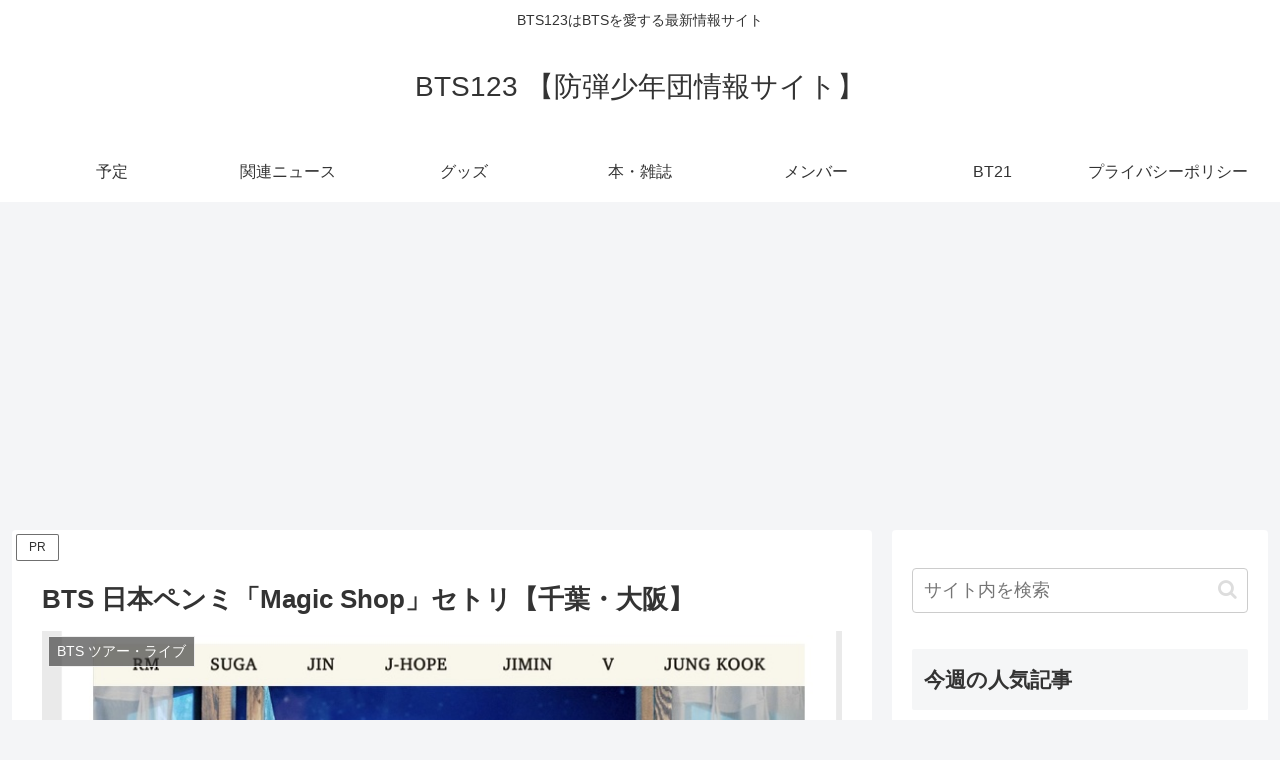

--- FILE ---
content_type: text/html; charset=utf-8
request_url: https://www.google.com/recaptcha/api2/aframe
body_size: 250
content:
<!DOCTYPE HTML><html><head><meta http-equiv="content-type" content="text/html; charset=UTF-8"></head><body><script nonce="j6F6qx_dqJ3AcBYd_YPCgg">/** Anti-fraud and anti-abuse applications only. See google.com/recaptcha */ try{var clients={'sodar':'https://pagead2.googlesyndication.com/pagead/sodar?'};window.addEventListener("message",function(a){try{if(a.source===window.parent){var b=JSON.parse(a.data);var c=clients[b['id']];if(c){var d=document.createElement('img');d.src=c+b['params']+'&rc='+(localStorage.getItem("rc::a")?sessionStorage.getItem("rc::b"):"");window.document.body.appendChild(d);sessionStorage.setItem("rc::e",parseInt(sessionStorage.getItem("rc::e")||0)+1);localStorage.setItem("rc::h",'1769597457151');}}}catch(b){}});window.parent.postMessage("_grecaptcha_ready", "*");}catch(b){}</script></body></html>

--- FILE ---
content_type: application/javascript
request_url: https://ad.jp.ap.valuecommerce.com/servlet/jsbanner?sid=3414755&pid=885407363
body_size: 931
content:
if(typeof(__vc_paramstr) === "undefined"){__vc_paramstr = "";}if(!__vc_paramstr && location.ancestorOrigins){__vc_dlist = location.ancestorOrigins;__vc_srcurl = "&_su="+encodeURIComponent(document.URL);__vc_dlarr = [];__vc_paramstr = "";for ( var i=0, l=__vc_dlist.length; l>i; i++ ) {__vc_dlarr.push(__vc_dlist[i]);}__vc_paramstr = "&_su="+encodeURIComponent(document.URL);if (__vc_dlarr.length){__vc_paramstr = __vc_paramstr + "&_dl=" + encodeURIComponent(__vc_dlarr.join(','));}}document.write("<A TARGET='_top' HREF='//ck.jp.ap.valuecommerce.com/servlet/referral?va=2695948&sid=3414755&pid=885407363&vcid=cLZcssdCc2JdljsWSEAY3K07O5mqXq01nbPNvwjh7zNgWw54_7cMm4W7NUJOm8Wh&vcpub=0.052803"+__vc_paramstr+"' rel='nofollow'><IMG BORDER=0 SRC='//i.imgvc.com/vc/images/00/29/23/0c.jpeg'></A>");

--- FILE ---
content_type: application/javascript; charset=utf-8;
request_url: https://dalc.valuecommerce.com/app3?p=885371469&_s=https%3A%2F%2Fbtsbantan.com%2Fjapan-fanmeeting-setlist%2F&vf=iVBORw0KGgoAAAANSUhEUgAAAAMAAAADCAYAAABWKLW%2FAAAAMElEQVQYV2NkFGP4n5H8imFZuwwDoykH8%2F87gukMPwtnMzDu5ur6731OhuGqRhQDAADVDYrmLIiDAAAAAElFTkSuQmCC
body_size: 1024
content:
vc_linkswitch_callback({"t":"6979ea10","r":"aXnqEAADvrkDERlqCooERAqKCJTokw","ub":"aXnqDwAGNQgDERlqCooFuwqKBtim2w%3D%3D","vcid":"gxIA-EHyVI7GflTcWD4dMKcx1j33WAqBzbc38tBHw7rLlQ_JEZN5fRw8n29CP297","vcpub":"0.245433","s":3414755,"biz.travel.yahoo.co.jp":{"a":"2761515","m":"2244419","g":"c4885b9c8a"},"qoo10.jp":{"a":"2858864","m":"3560897","g":"645aa6e18a"},"mini-shopping.yahoo.co.jp":{"a":"2840499","m":"2201292","g":"238b98818a"},"tower.jp":{"a":"2377670","m":"2409673","g":"d7e008358a"},"shopping.geocities.jp":{"a":"2840499","m":"2201292","g":"238b98818a"},"shopping.yahoo.co.jp":{"a":"2840499","m":"2201292","g":"238b98818a"},"7net.omni7.jp":{"a":"2602201","m":"2993472","g":"9e589ecd8a"},"travel.yahoo.co.jp":{"a":"2761515","m":"2244419","g":"c4885b9c8a"},"approach.yahoo.co.jp":{"a":"2840499","m":"2201292","g":"238b98818a"},"www.omni7.jp":{"a":"2602201","m":"2993472","g":"9e589ecd8a"},"paypaystep.yahoo.co.jp":{"a":"2840499","m":"2201292","g":"238b98818a"},"l":5,"7netshopping.jp":{"a":"2602201","m":"2993472","g":"9e589ecd8a"},"paypaymall.yahoo.co.jp":{"a":"2840499","m":"2201292","g":"238b98818a"},"p":885371469})